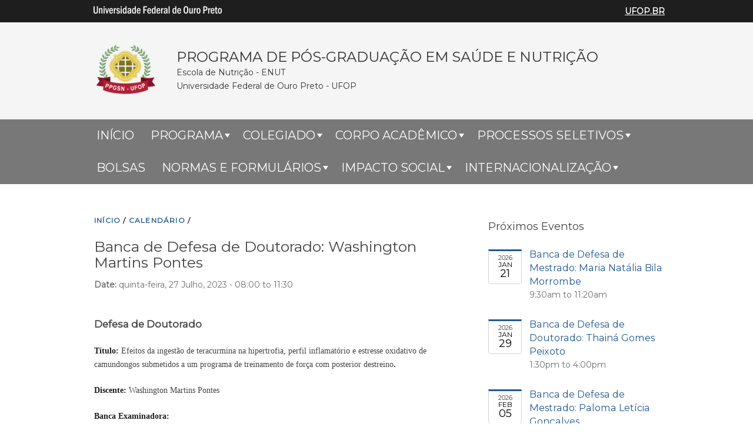

--- FILE ---
content_type: text/html; charset=utf-8
request_url: https://posnutricao.ufop.br/event/banca-de-defesa-de-doutorado-washington-martins-pontes
body_size: 49010
content:
<!DOCTYPE html>
<!--[if IEMobile 7]><html class="iem7"  lang="pt-br" dir="ltr"><![endif]-->
<!--[if lte IE 6]><html class="lt-ie9 lt-ie8 lt-ie7"  lang="pt-br" dir="ltr"><![endif]-->
<!--[if (IE 7)&(!IEMobile)]><html class="lt-ie9 lt-ie8"  lang="pt-br" dir="ltr"><![endif]-->
<!--[if IE 8]><html class="lt-ie9"  lang="pt-br" dir="ltr"><![endif]-->
<!--[if (gte IE 9)|(gt IEMobile 7)]><!--><html  lang="pt-br" dir="ltr"><!--<![endif]-->
<head>
<meta charset="utf-8" />
<link rel="shortcut icon" href="https://posnutricao.ufop.br/profiles/openscholar/themes/hwpi_onepage/favicon.png" type="image/vnd.microsoft.icon" />
<meta name="description" content="   Defesa de Doutorado" />
<meta name="generator" content="OpenScholar for Drupal 7 (http://theopenscholar.org)" />
<link rel="canonical" href="https://posnutricao.ufop.br/event/banca-de-defesa-de-doutorado-washington-martins-pontes" />
<link rel="shortlink" href="https://posnutricao.ufop.br/node/31256" />
<meta property="og:type" content="activity" />
<meta property="og:title" content="Banca de Defesa de Doutorado: Washington Martins Pontes" />
<meta property="og:description" content="   Defesa de Doutorado" />
<meta name="twitter:card" content="summary" />
<meta name="twitter:title" content="Programa de Pós-Graduação em Saúde e Nutrição" />
<meta name="twitter:description" content="Banca de Defesa de Doutorado: Washington Martins Pontes" />
<meta name="twitter:image" content="https://posnutricao.ufop.br/sites/default/files/posnutricao/files/united-kingdom-emoji.png?m=1752926474" />
<title>Banca de Defesa de Doutorado: Washington Martins Pontes | Programa de Pós-Graduação em Saúde e Nutrição</title>

<meta http-equiv="x-ua-compatible" content="IE=edge">
  <meta name="viewport" content="width=device-width, initial-scale=1.0" />
  <style>
@import url("https://posnutricao.ufop.br/modules/system/system.base.css?syttr5");
@import url("https://posnutricao.ufop.br/modules/system/system.menus.css?syttr5");
@import url("https://posnutricao.ufop.br/modules/system/system.messages.css?syttr5");
@import url("https://posnutricao.ufop.br/modules/system/system.theme.css?syttr5");
</style>
<style>
@import url("https://posnutricao.ufop.br/profiles/openscholar/modules/contrib/jquery_update/replace/ui/themes/base/minified/jquery.ui.core.min.css?syttr5");
@import url("https://posnutricao.ufop.br/profiles/openscholar/modules/contrib/jquery_update/replace/ui/themes/base/minified/jquery.ui.theme.min.css?syttr5");
@import url("https://posnutricao.ufop.br/profiles/openscholar/modules/contrib/jquery_update/replace/ui/themes/base/minified/jquery.ui.button.min.css?syttr5");
@import url("https://posnutricao.ufop.br/profiles/openscholar/modules/contrib/jquery_update/replace/ui/themes/base/minified/jquery.ui.resizable.min.css?syttr5");
@import url("https://posnutricao.ufop.br/profiles/openscholar/modules/contrib/jquery_update/replace/ui/themes/base/minified/jquery.ui.dialog.min.css?syttr5");
@import url("https://posnutricao.ufop.br/profiles/openscholar/modules/cp/theme/cp-support.css?syttr5");
</style>
<style>
@import url("https://posnutricao.ufop.br/modules/book/book.css?syttr5");
@import url("https://posnutricao.ufop.br/profiles/openscholar/modules/contrib/calendar/css/calendar_multiday.css?syttr5");
@import url("https://posnutricao.ufop.br/modules/comment/comment.css?syttr5");
@import url("https://posnutricao.ufop.br/profiles/openscholar/modules/contrib/date/date_api/date.css?syttr5");
@import url("https://posnutricao.ufop.br/profiles/openscholar/modules/contrib/date/date_popup/themes/datepicker.1.7.css?syttr5");
@import url("https://posnutricao.ufop.br/profiles/openscholar/modules/contrib/date/date_repeat_field/date_repeat_field.css?syttr5");
@import url("https://posnutricao.ufop.br/modules/field/theme/field.css?syttr5");
@import url("https://posnutricao.ufop.br/modules/node/node.css?syttr5");
@import url("https://posnutricao.ufop.br/profiles/openscholar/modules/os/modules/os_slideshow/os_slideshow.css?syttr5");
@import url("https://posnutricao.ufop.br/modules/search/search.css?syttr5");
@import url("https://posnutricao.ufop.br/modules/user/user.css?syttr5");
@import url("https://posnutricao.ufop.br/profiles/openscholar/modules/contrib/views/css/views.css?syttr5");
</style>
<style>
@import url("https://posnutricao.ufop.br/profiles/openscholar/modules/contrib/colorbox/styles/default/colorbox_style.css?syttr5");
@import url("https://posnutricao.ufop.br/profiles/openscholar/modules/contrib/ctools/css/ctools.css?syttr5");
@import url("https://posnutricao.ufop.br/profiles/openscholar/modules/contrib/views_slideshow/views_slideshow.css?syttr5");
@import url("https://posnutricao.ufop.br/profiles/openscholar/modules/contrib/biblio/biblio.css?syttr5");
@import url("https://posnutricao.ufop.br/profiles/openscholar/modules/contrib/date/date_views/css/date_views.css?syttr5");
@import url("https://posnutricao.ufop.br/profiles/openscholar/themes/hwpi_basetheme/css/responsive.base.css?syttr5");
@import url("https://posnutricao.ufop.br/profiles/openscholar/themes/hwpi_basetheme/css/responsive.layout.css?syttr5");
@import url("https://posnutricao.ufop.br/profiles/openscholar/themes/hwpi_basetheme/css/responsive.nav.css?syttr5");
@import url("https://posnutricao.ufop.br/profiles/openscholar/themes/hwpi_basetheme/css/responsive.slideshow.css?syttr5");
@import url("https://posnutricao.ufop.br/profiles/openscholar/themes/hwpi_basetheme/css/responsive.widgets.css?syttr5");
@import url("https://posnutricao.ufop.br/profiles/openscholar/themes/hwpi_onepage/css/responsive.onepage.css?syttr5");
@import url("https://posnutricao.ufop.br/profiles/openscholar/modules/contrib/nice_menus/css/nice_menus.css?syttr5");
@import url("https://posnutricao.ufop.br/profiles/openscholar/modules/contrib/nice_menus/css/nice_menus_default.css?syttr5");
</style>
<style media="screen">
@import url("https://posnutricao.ufop.br/profiles/openscholar/themes/adaptivetheme/at_core/css/at.layout.css?syttr5");
@import url("https://posnutricao.ufop.br/profiles/openscholar/themes/os_basetheme/css/globals.css?syttr5");
@import url("https://posnutricao.ufop.br/profiles/openscholar/themes/hwpi_basetheme/css/hwpi.globals.css?syttr5");
@import url("https://posnutricao.ufop.br/profiles/openscholar/themes/hwpi_onepage/css/hwpi_onepage.layout.css?syttr5");
@import url("https://posnutricao.ufop.br/profiles/openscholar/themes/hwpi_onepage/css/hwpi_onepage.css?syttr5");
</style>
<style media="print">
@import url("https://posnutricao.ufop.br/profiles/openscholar/themes/os_basetheme/css/print.css?syttr5");
</style>
<style>
@import url("https://posnutricao.ufop.br/profiles/openscholar/modules/os/theme/os_dismiss.css?syttr5");
</style>
  <!--[if lte IE 8]>
<script type="text/javascript">
  var os_c = document.createElement;os_c('header');os_c('nav');os_c('section');os_c('article');os_c('aside');os_c('footer');os_c('hgroup');os_c('figure');
</script>
  <![endif]-->
  
</head>
<body class="html not-front not-logged-in one-sidebar sidebar-second page-node page-node- page-node-31256 node-type-event og-context og-context-node og-context-node-5090 navbar-on">
  <div id="skip-link">
    <a href="#main-content" class="element-invisible element-focusable" tabindex="1">Pular para o conteúdo principal</a>
  </div>

    <div id="page_wrap" class="page_wrap">
<!--REGION TO HOUSE RESPONSIVE MENU. OTHER CONTENT CAN'T BE PLACED HERE-->
<div class="responive-menu-container clearfix">
  <ul class="mobile-buttons num-links-3"><li class="link-count-mobi-main first"><a href="#"  data-target="#block-os-primary-menu"><span aria-hidden="true" class="icon-menu"></span><span class="move">Main Menu</span></a></li><li class="link-count-mobi-util"><a href="#"  data-target="#block-os-quick-links, #block-os-secondary-menu, #header .os-custom-menu"><span aria-hidden="true" class="icon-plus"></span><span class="move">Utility Menu</span></a></li><li class="link-count-mobi-search last"><a href="#"  data-target="#block-os-search-db-site-search, #block-boxes-solr-search-box"><span aria-hidden="true" class="icon-search3"></span><span class="move">Search</span></a></li></ul></div>

<!--FLEXIBLE ADMIN HEADER FOR USE BY SELECT GROUPS USING OS-->
	<div id="branding_header">
		<div  class="branding-container clearfix">
		  <div class="branding-left"><a href="http://www.ufop.br/" ><img src="https://posnutricao.ufop.br/profiles/openscholar/themes/hwpi_basetheme/images/ufop-logo.png" width="236" height="33" alt="University Logo" /></a></div><div class="branding-right"><a href="http://www.ufop.br/" >UFOP.BR</a></div>		</div>
	</div>

<div id="page" class="container page header-main content-none footer-none">
	<div id="page-wrapper">

		
					<!--header regions beg-->
			<header id="header" class="clearfix" role="banner">
			 <div id="header-container">
				 <div id="header-panels" class="at-panel gpanel panel-display three-col clearfix">
					  					  <div class="region region-header-second"><div class="region-inner clearfix"><div id="block-boxes-1758297327" class="block block-boxes block-boxes-os_boxes_html no-title"  module="boxes" delta="1758297327"><div class="block-inner clearfix">  
  
  <div class="block-content content" ng-non-bindable=""><div id='boxes-box-1758297327' class='boxes-box'><div class="boxes-box-content"><table align="left" border="0" cellpadding="1" cellspacing="1"><tbody><tr><td style="text-align: center; vertical-align: middle;">
				<div>
					<a data-url="https://posnutricao.ufop.br/" href="https://posnutricao.ufop.br/" title=""><img height="1024" width="1024" style="width: 110px; height: 110px;" alt="LOGO p" class="media-element file-default file-os-files-xxlarge" src="https://posnutricao.ufop.br/sites/default/files/styles/os_files_xxlarge/public/posnutricao/files/logo_sem_fundo_ppgsn.png?m=1753987080&amp;itok=1C32gvf2" title="" /></a>
				</div>
			</td>
			<td style="text-align: left; vertical-align: middle;">
				<div style="text-align: justify;">
					<span style="font-size:24px;">PROGRAMA DE PÓS-GRADUAÇÃO EM SAÚDE E NUTRIÇÃO</span>
				</div>

				<div style="text-align: justify;">
					<span style="font-size:14px;">Escola de Nutrição - ENUT</span>
				</div>

				<div style="text-align: justify;">
					<span style="font-size:14px;">Universidade Federal de Ouro Preto - UFOP</span>
				</div>
			</td>
		</tr></tbody></table></div></div></div>
  </div></div></div></div>					  					  					  				 </div>
			  </div>
		  </header>
      <!--header regions end-->
		
				  <!--main menu region beg-->
		  <div id="menu-bar" class="nav region-menu-bar clearfix"><nav id="block-os-primary-menu" class="block block-os no-title menu-wrapper menu-bar-wrapper clearfix"  module="os" delta="primary-menu">  
  
  <ul class="nice-menu nice-menu-down nice-menu-primary-menu" id="nice-menu-primary-menu"><li class="menu-27870 menu-path-front  first   odd  "><a href="https://posnutricao.ufop.br/" >Início</a></li><li class="menu-172203 menuparent  menu-path-node-38719   even  "><a href="https://posnutricao.ufop.br/program"  title="">Programa</a><span class="open-submenu"></span><ul><li class="menu-172209 menu-path-node-38720  first   odd  "><a href="https://posnutricao.ufop.br/apresentacao"  title="">Apresentação</a></li><li class="menu-172220 menu-path-node-38721   even  "><a href="https://posnutricao.ufop.br/avalia%C3%A7%C3%A3o-da-capes"  title="">Avaliação da CAPES</a></li><li class="menu-172223 menu-path-node-38722   odd  "><a href="https://posnutricao.ufop.br/autoavalia%C3%A7%C3%A3o"  title="">Autoavaliação</a></li><li class="menu-172242 menu-path-node-38725   even  "><a href="https://posnutricao.ufop.br/bolsas"  title="">Bolsas</a></li><li class="menu-172272 menu-path-node-38726   odd  "><a href="https://posnutricao.ufop.br/disciplinas"  title="">Estrutura Curricular - Disciplinas</a></li><li class="menu-172276 menu-path-node-38727   even  "><a href="https://posnutricao.ufop.br/infraestrutura"  title="">Infraestrutura</a></li><li class="menu-172277 menu-path-node-38728   odd  "><a href="https://posnutricao.ufop.br/produ%C3%A7%C3%B5es-acad%C3%AAmicas-0"  title="">Produções Acadêmicas</a></li><li class="menu-172279 menu-path-node-38729   even  "><a href="https://posnutricao.ufop.br/disserta%C3%A7%C3%B5esteses"  title="">Dissertações/Teses</a></li><li class="menu-174802 menu-path-node-39217   odd   last "><a href="https://posnutricao.ufop.br/vida-em-ouro-preto"  title="">Vida em Ouro Preto</a></li></ul></li><li class="menu-172601 menuparent  menu-path-node-38779   odd  "><a href="https://posnutricao.ufop.br/colegiado"  title="">Colegiado</a><span class="open-submenu"></span><ul><li class="menu-172182 menu-path-node-38710  first   odd  "><a href="https://posnutricao.ufop.br/atas-das-reuni%C3%B5es"  title="">Atas das Reuniões</a></li><li class="menu-172184 menu-path-node-38711   even  "><a href="https://posnutricao.ufop.br/comiss%C3%B5es"  title="">Comissões</a></li><li class="menu-172594 menu-path-node-38778   odd  "><a href="https://posnutricao.ufop.br/membros"  title="">Membros</a></li><li class="menu-172187 menu-path-node-38713   even   last "><a href="https://posnutricao.ufop.br/proap-recursos-financeiros"  title="">Proap: Recursos Financeiros</a></li></ul></li><li class="menu-172171 menuparent  menu-path-node-38705   even  "><a href="https://posnutricao.ufop.br/corpoacademico"  title="">Corpo Acadêmico</a><span class="open-submenu"></span><ul><li class="menu-172173 menu-path-node-38706  first   odd  "><a href="https://posnutricao.ufop.br/corpo-discente"  title="">Corpo Discente</a></li><li class="menu-172175 menu-path-node-38707   even  "><a href="https://posnutricao.ufop.br/corpo-docente"  title="">Corpo Docente PPGSN</a></li><li class="menu-175041 menu-path-node-38866   odd  "><a href="https://posnutricao.ufop.br/nossos-egressos" >Nossos Egressos</a></li><li class="menu-172177 menu-path-node-38708   even   last "><a href="https://posnutricao.ufop.br/p%C3%B3s-docpesquisador-visitante"  title="">Pós-Doc/Pesquisador Visitante</a></li></ul></li><li class="menu-172145 menuparent  menu-path-node-38696   odd  "><a href="https://posnutricao.ufop.br/sele%C3%A7%C3%A3o"  title="">Processos Seletivos</a><span class="open-submenu"></span><ul><li class="menu-172147 menu-path-node-38697  first   odd  "><a href="https://posnutricao.ufop.br/aluno-regular"  title="">Aluno Regular</a></li><li class="menu-172200 menu-path-node-38718   even  "><a href="https://posnutricao.ufop.br/exame-de-profici%C3%AAncia"  title="">Exame de Proficiência</a></li><li class="menu-172149 menu-path-node-38698   odd  "><a href="https://posnutricao.ufop.br/aluno-especial"  title="">Aluno Especial</a></li><li class="menu-172150 menu-path-node-38699   even  "><a href="https://posnutricao.ufop.br/bdi"  title="">BDI</a></li><li class="menu-172154 menu-path-node-38700   odd  "><a href="https://posnutricao.ufop.br/credenciamento-docente"  title="">Credenciamento Docente</a></li><li class="menu-172156 menu-path-node-38701   even  "><a href="https://posnutricao.ufop.br/doutorado-sanduiche"  title="">Doutorado Sanduíche</a></li><li class="menu-172161 menu-path-node-38702   odd  "><a href="https://posnutricao.ufop.br/p%C3%B3s-doutorado"  title="">Pós-Doutorado</a></li><li class="menu-172163 menu-path-node-38703   even  "><a href="https://posnutricao.ufop.br/pr%C3%AAmio-de-capes-de-tese"  title="">Prêmio de Capes de Tese</a></li><li class="menu-175912 menu-path-node-14971   odd   last "><a href="https://posnutricao.ufop.br/professor-visitante"  title="">Professor Visitante</a></li></ul></li><li class="menu-174991 menu-path-node-38725   even  "><a href="https://posnutricao.ufop.br/bolsas" >Bolsas</a></li><li class="menu-172027 menuparent  menu-path-node-38680   odd  "><a href="https://posnutricao.ufop.br/normaseformul%C3%A1rios"  title="">Normas e Formulários</a><span class="open-submenu"></span><ul><li class="menu-172227 menu-path-node-38681  first   odd  "><a href="https://posnutricao.ufop.br/normas"  title="">Normas</a></li><li class="menu-172033 menu-path-node-38682   even   last "><a href="https://posnutricao.ufop.br/formul%C3%A1rios"  title="">Formulários</a></li></ul></li><li class="menu-172081 menuparent  menu-path-node-38689   even  "><a href="https://posnutricao.ufop.br/impact"  title="">Impacto Social</a><span class="open-submenu"></span><ul><li class="menu-172106 menu-path-node-38690  first   odd  "><a href="https://posnutricao.ufop.br/impacto-na-sociedade"  title="">Impacto na sociedade</a></li><li class="menu-172108 menu-path-node-38691   even  "><a href="https://posnutricao.ufop.br/a%C3%A7%C3%B5es-sociais"  title="">Ações sociais</a></li><li class="menu-172110 menu-path-node-38692   odd  "><a href="https://posnutricao.ufop.br/egressos-de-destaque"  title="">Egressos de Destaque</a></li><li class="menu-172112 menu-path-node-38693   even  "><a href="https://posnutricao.ufop.br/coopera%C3%A7%C3%B5es-institucionais"  title="">Cooperações institucionais</a></li><li class="menu-172122 menu-path-node-38694   odd   last "><a href="https://posnutricao.ufop.br/visibilidade-e-premia%C3%A7%C3%B5es"  title="">Visibilidade e Premiações</a></li></ul></li><li class="menu-134163 menuparent  menu-path-node-31077   odd   last "><a href="https://posnutricao.ufop.br/internacionaliza%C3%A7%C3%A3o"  title="">Internacionalização</a><span class="open-submenu"></span><ul><li class="menu-170675 menu-path-node-38509  first   odd  "><a href="https://posnutricao.ufop.br/a%C3%A7%C3%B5es-de-internacionaliza%C3%A7%C3%A3o"  title="">Ações de Internacionalização</a></li><li class="menu-170682 menu-path-node-38510   even  "><a href="https://posnutricao.ufop.br/acordos-e-parcerias"  title="">Acordos e parcerias</a></li><li class="menu-170685 menu-path-node-38511   odd   last "><a href="https://posnutricao.ufop.br/interc%C3%A2mbio-de-discentes"  title="">Intercâmbio de discentes</a></li></ul></li></ul>

  </nav></div>		  <!--main menu region end-->
		
    
		<div id="columns" class="clearfix">
			<div class="hg-container">
				<div id="content-column" role="main">
					<div class="content-inner">
					  <div class="breadcrumb"><a href="https://posnutricao.ufop.br/" >INíCIO</a> <span>&#47;</span> <a href="https://posnutricao.ufop.br/calendar" >CALENDáRIO</a> <span>&#47;</span> </div>
						
													<section id="main-content">
								<a name="main-content"></a>
																									<header id="main-content-header">
																					<h1 id="page-title" ng-non-bindable="">
												Banca de Defesa de Doutorado: Washington Martins Pontes											</h1>
																													</header>
																
																	<div id="content">
										<div id="block-system-main" class="block block-system no-title"  module="system" delta="main">  
  
  <article id="node-31256" class="node node-event article clearfix" role="article">
  
  
  <div class="event-content">
      
      
    <div class="node-content" ng-non-bindable="">
      <section class="field field-name-field-date field-type-datetime field-label-inline clearfix view-mode-full"><h2 class="field-label">Date:&nbsp;</h2><div class="field-items"><div class="field-item even"><span class="date-display-single">quinta-feira, 27 Julho, 2023 -  <span class="date-display-start">08:00</span> to <span class="date-display-end">11:30</span> </span><p></p></div></div></section><div id="export-to-google-calendar-dialog-confirm"></div><div class="field field-name-body field-type-text-with-summary field-label-hidden view-mode-full"><div class="field-items"><div class="field-item even"><p style="margin:0px0px1.5em;padding:0px;text-align:start;-webkit-text-stroke-width:0px">
	 
</p>

<p style="margin:0px0px1.5em;padding:0px;text-align:start;-webkit-text-stroke-width:0px">
	<strong><big>Defesa de Doutorado</big></strong>
</p>

<p style="margin:0px0px1.5em;padding:0px;text-align:start;-webkit-text-stroke-width:0px">
	<span style="font-size:14px;"><span style="font-family:Times New Roman,Times,serif;"><span style="color:#1e1e1e"><span style="font-style:normal"><span style="font-variant-ligatures:normal"><span style="font-variant-caps:normal"><span style="font-weight:400"><span style="letter-spacing:normal"><span style="orphans:2"><span style="text-transform:none"><span style="widows:2"><span style="word-spacing:0px"><span style="white-space:normal"><span style="text-decoration-thickness:initial"><span style="text-decoration-style:initial"><span style="text-decoration-color:initial"><strong style="font-weight:bold">Título:</strong> </span></span></span></span></span></span></span></span></span></span></span></span></span></span><font style="24pt"><span style="font-weight:normal">Efeitos da ingestão de teracurmina na hipertrofia, perfil inflamatório e estresse oxidativo de camundongos submetidos a um programa de treinamento de força com posterior destreino</span></font><span style="color:#1e1e1e"><span style="font-style:normal"><span style="font-variant-ligatures:normal"><span style="font-variant-caps:normal"><span style="font-weight:400"><span style="letter-spacing:normal"><span style="orphans:2"><span style="text-transform:none"><span style="widows:2"><span style="word-spacing:0px"><span style="white-space:normal"><span style="text-decoration-thickness:initial"><span style="text-decoration-style:initial"><span style="text-decoration-color:initial"><strong style="font-weight:bold">.</strong></span></span></span></span></span></span></span></span></span></span></span></span></span></span></span></span>
</p>

<p style="margin:0px0px1.5em;padding:0px;text-align:start;-webkit-text-stroke-width:0px">
	<span style="font-size:14px;"><span style="font-family:Times New Roman,Times,serif;"><span style="color:#1e1e1e"><span style="font-style:normal"><span style="font-variant-ligatures:normal"><span style="font-variant-caps:normal"><span style="font-weight:400"><span style="letter-spacing:normal"><span style="orphans:2"><span style="text-transform:none"><span style="widows:2"><span style="word-spacing:0px"><span style="white-space:normal"><span style="text-decoration-thickness:initial"><span style="text-decoration-style:initial"><span style="text-decoration-color:initial"><strong style="font-weight:bold">Discente:</strong> </span></span></span></span></span></span></span></span></span></span></span></span></span></span><span style="line-height:100%"><font style="19pt">Washington Martins Pontes</font></span></span></span>
</p>

<p style="margin:0px0px1.5em;padding:0px;text-align:start;-webkit-text-stroke-width:0px">
	<span style="font-size:14px;"><span style="font-family:Times New Roman,Times,serif;"><span style="color:#1e1e1e"><span style="font-style:normal"><span style="font-variant-ligatures:normal"><span style="font-variant-caps:normal"><span style="font-weight:400"><span style="letter-spacing:normal"><span style="orphans:2"><span style="text-transform:none"><span style="widows:2"><span style="word-spacing:0px"><span style="white-space:normal"><span style="text-decoration-thickness:initial"><span style="text-decoration-style:initial"><span style="text-decoration-color:initial"><strong style="font-weight:bold">Banca Examinadora:</strong></span></span></span></span></span></span></span></span></span></span></span></span></span></span></span></span>
</p>

<p class="western" style="margin-bottom:0.21cm">
	<span style="font-size:14px;"><span style="font-family:Times New Roman,Times,serif;"><span style="line-height:100%"><font style="19pt">Prof. Sandro Fernandes da Silva (UFLA)</font></span></span></span>
</p>

<p class="western" style="margin-bottom:0.21cm">
	<span style="font-size:14px;"><span style="font-family:Times New Roman,Times,serif;"><span style="line-height:100%"><font style="19pt">Prof. Fernando Joaquim Gripp Lopes (UFVJM)</font></span></span></span>
</p>

<p class="western" style="margin-bottom:0.21cm">
	<span style="font-size:14px;"><span style="font-family:Times New Roman,Times,serif;"><span style="line-height:100%"><font style="19pt">Prof. Emerson Cruz de Oliveira (UFOP)</font></span></span></span>
</p>

<p class="western" style="margin-bottom:0.21cm">
	<span style="font-size:14px;"><span style="font-family:Times New Roman,Times,serif;"><span style="line-height:100%"><font style="19pt">Profa. Melina Oliveira de Souza (UFOP)</font></span></span></span>
</p>

<p class="western" style="margin-bottom:0.21cm">
	<span style="font-size:14px;"><span style="font-family:Times New Roman,Times,serif;"><span style="line-height:100%"><font style="19pt">Prof. Kelerson Mauro de Castro Pinto (UFOP) - Coorientador</font></span></span></span>
</p>

<p class="western" style="margin-bottom:0.21cm">
	<span style="font-size:14px;"><span style="font-family:Times New Roman,Times,serif;"><span style="line-height:100%"><font style="19pt">Prof. André Talvani (UFOP) - Orientador</font></span></span></span>
</p>

<p style="margin:0px0px0.4em;padding:0px;text-align:start;-webkit-text-stroke-width:0px">
	<span style="font-size:14px;"><span style="font-family:Times New Roman,Times,serif;"><span style="color:#1e1e1e"><span style="font-style:normal"><span style="font-variant-ligatures:normal"><span style="font-variant-caps:normal"><span style="font-weight:400"><span style="letter-spacing:normal"><span style="orphans:2"><span style="text-transform:none"><span style="widows:2"><span style="word-spacing:0px"><span style="white-space:normal"><span style="text-decoration-thickness:initial"><span style="text-decoration-style:initial"><span style="text-decoration-color:initial"><strong style="font-weight:bold">Link:</strong> </span></span></span></span></span></span></span></span></span></span></span></span></span></span></span></span>
</p>
</div></div></div><div class="os_events_export_links">
  <a class="cal-export">Exportar</a>
  <div class="last"><a href="https://posnutricao.ufop.br/calendar/single/31256/export.ics"  class="subscribe">subscribe</a> <a href="https://posnutricao.ufop.br/calendar/single/31256/export.ics"  class="ical">iCal</a></div>
</div>
    </div>
  
      
      </div>
  
  </article>
<div id="export-to-google-calendar-dialog-confirm"></div>
  </div>									</div>
								
							</section><!--main content ends-->
											</div>
				</div>

				
								  <!--sidebar second region beg-->
				  <div class="region region-sidebar-second sidebar"><div class="region-inner clearfix"><section id="block-boxes-os-events-upcoming" class="block block-boxes block-boxes-os_sv_list_box"  module="boxes" delta="os_events_upcoming"><div class="block-inner clearfix">  
      <h2 class="block-title" ng-non-bindable="">Próximos Eventos</h2>
  
  <div class="block-content content" ng-non-bindable=""><div id='boxes-box-os_events_upcoming' class='boxes-box'><div class="boxes-box-content"><div id='box-os_events_upcoming-page' data-page='0' data-delta='os_events_upcoming' class='os-sv-list os_sv_list_box sv-list-event sv-list-view-sidebar_teaser sv-list-layout-list sv-grid-3'><article id="node-40042" class="node node-event article event-start clearfix" role="article" target="_top">
  
      <div class="event-start">
      <span class="event-year">2026</span>
      <span class="event-start-month">Jan</span>
      <span class="event-start-day">21</span>
    </div>
  
  <div class="event-content">
          <header class="node-header">
                  <h1 class="node-title" rel="nofollow" ng-non-bindable="">
            <a href="https://posnutricao.ufop.br/event/banca-de-defesa-de-mestrado-maria-nat%C3%A1lia-bila-morrombe" rel="bookmark" title="On Wed Jan 21" target="_top">Banca de Defesa de Mestrado: Maria Natália Bila Morrombe</a>
          </h1>
              </header>
      
      
    <div class="node-content" ng-non-bindable="">
      <div id="export-to-google-calendar-dialog-confirm"></div><div class="field field-name-field-date field-type-datetime field-label-hidden view-mode-sidebar_teaser"><div class="field-items"><div class="field-item even"><span class="date-display-single"> <span class="date-display-start">9:30am</span> to <span class="date-display-end">11:20am</span> </span><p></p></div></div></div>    </div>
  
      
      </div>
  
  </article>
<article id="node-39918" class="node node-event article event-start clearfix" role="article" target="_top">
  
      <div class="event-start">
      <span class="event-year">2026</span>
      <span class="event-start-month">Jan</span>
      <span class="event-start-day">29</span>
    </div>
  
  <div class="event-content">
          <header class="node-header">
                  <h1 class="node-title" rel="nofollow" ng-non-bindable="">
            <a href="https://posnutricao.ufop.br/event/banca-de-defesa-de-doutorado-thain%C3%A1-gomes-peixoto" rel="bookmark" title="On Thu Jan 29" target="_top">Banca de Defesa de Doutorado: Thainá Gomes Peixoto</a>
          </h1>
              </header>
      
      
    <div class="node-content" ng-non-bindable="">
      <div id="export-to-google-calendar-dialog-confirm"></div><div class="field field-name-field-date field-type-datetime field-label-hidden view-mode-sidebar_teaser"><div class="field-items"><div class="field-item even"><span class="date-display-single"> <span class="date-display-start">1:30pm</span> to <span class="date-display-end">4:00pm</span> </span><p></p></div></div></div>    </div>
  
      
      </div>
  
  </article>
<article id="node-39919" class="node node-event article event-start clearfix" role="article" target="_top">
  
      <div class="event-start">
      <span class="event-year">2026</span>
      <span class="event-start-month">Feb</span>
      <span class="event-start-day">05</span>
    </div>
  
  <div class="event-content">
          <header class="node-header">
                  <h1 class="node-title" rel="nofollow" ng-non-bindable="">
            <a href="https://posnutricao.ufop.br/event/defesa-de-mestrado-paloma-let%C3%ADcia-gon%C3%A7alves" rel="bookmark" title="On Thu Feb 5" target="_top">Banca de Defesa de Mestrado: Paloma Letícia Gonçalves</a>
          </h1>
              </header>
      
      
    <div class="node-content" ng-non-bindable="">
      <div id="export-to-google-calendar-dialog-confirm"></div><div class="field field-name-field-date field-type-datetime field-label-hidden view-mode-sidebar_teaser"><div class="field-items"><div class="field-item even"><span class="date-display-single"> <span class="date-display-start">9:00am</span> to <span class="date-display-end">11:30am</span> </span><p></p></div></div></div>    </div>
  
      
      </div>
  
  </article>
<article id="node-39991" class="node node-event article event-start clearfix" role="article" target="_top">
  
      <div class="event-start">
      <span class="event-year">2026</span>
      <span class="event-start-month">Feb</span>
      <span class="event-start-day">05</span>
    </div>
  
  <div class="event-content">
          <header class="node-header">
                  <h1 class="node-title" rel="nofollow" ng-non-bindable="">
            <a href="https://posnutricao.ufop.br/event/banca-de-defesa-de-mestrado-gabriela-da-silva-machado" rel="bookmark" title="On Thu Feb 5" target="_top">Banca de Defesa de Mestrado: Gabriela da Silva Machado</a>
          </h1>
              </header>
      
      
    <div class="node-content" ng-non-bindable="">
      <div id="export-to-google-calendar-dialog-confirm"></div><div class="field field-name-field-date field-type-datetime field-label-hidden view-mode-sidebar_teaser"><div class="field-items"><div class="field-item even"><span class="date-display-single"> <span class="date-display-start">2:00pm</span> to <span class="date-display-end">4:00pm</span> </span><p></p></div></div></div>    </div>
  
      
      </div>
  
  </article>
<article id="node-40044" class="node node-event article event-start clearfix" role="article" target="_top">
  
      <div class="event-start">
      <span class="event-year">2026</span>
      <span class="event-start-month">Feb</span>
      <span class="event-start-day">06</span>
    </div>
  
  <div class="event-content">
          <header class="node-header">
                  <h1 class="node-title" rel="nofollow" ng-non-bindable="">
            <a href="https://posnutricao.ufop.br/event/banca-de-defesa-de-mestrado-maria-luiza-das-dores-rocha" rel="bookmark" title="On Fri Feb 6" target="_top">Banca de Defesa de Mestrado: Maria Luiza das Dores Rocha</a>
          </h1>
              </header>
      
      
    <div class="node-content" ng-non-bindable="">
      <div id="export-to-google-calendar-dialog-confirm"></div><div class="field field-name-field-date field-type-datetime field-label-hidden view-mode-sidebar_teaser"><div class="field-items"><div class="field-item even"><span class="date-display-single"> <span class="date-display-start">2:00pm</span> to <span class="date-display-end">4:25pm</span> </span><p></p></div></div></div>    </div>
  
      
      </div>
  
  </article>
</div><a href="https://posnutricao.ufop.br/calendar"  class="more-link">More</a></div></div></div>
  </div></section><div id="block-views-os-events-block-1" class="block block-views no-title"  module="views" delta="os_events-block_1"><div class="block-inner clearfix">  
  
  <div class="block-content content" ng-non-bindable=""><div class="view view-os-events view-id-os_events view-display-id-block_1 view-dom-id-620dea583ab6d5bbda67222034eb510c">
            <div class="view-header">
      <div class="date-nav-wrapper clearfix">
  <div class="date-nav item-list">
    <div class="date-heading">
      <h3><a href="https://posnutricao.ufop.br/calendar?type=month&amp;month=2026-01"  title="View full page month">Janeiro 2026</a></h3>
    </div>
    <ul class="pager">
          <li class="date-prev">
        <a href="https://posnutricao.ufop.br/event/banca-de-defesa-de-doutorado-washington-martins-pontes?type=month&amp;month=2026-01&amp;mini=2025-12"  title="Navigate to previous month" rel="nofollow">&laquo;</a>      </li>
              <li class="date-next">
        <a href="https://posnutricao.ufop.br/event/banca-de-defesa-de-doutorado-washington-martins-pontes?type=month&amp;month=2026-01&amp;mini=2026-02"  title="Navigate to next month" rel="nofollow">&raquo;</a>      </li>
        </ul>
  </div>
</div>    </div>
  
  
  
      <div class="view-content">
      <div class="calendar-calendar"><div class="month-view">
 
<table class="mini">
  <thead>
    <tr>
              <th class="days sun">
          d        </th>
              <th class="days mon">
          s        </th>
              <th class="days tue">
          t        </th>
              <th class="days wed">
          q        </th>
              <th class="days thu">
          q        </th>
              <th class="days fri">
          s        </th>
              <th class="days sat">
          s        </th>
          </tr>
  </thead>
  <tbody>
          <tr>
                  <td id="os_events-2025-12-28" class="sun mini empty">
            <div class="calendar-empty">&nbsp;</div>
          </td>
                  <td id="os_events-2025-12-29" class="mon mini empty">
            <div class="calendar-empty">&nbsp;</div>
          </td>
                  <td id="os_events-2025-12-30" class="tue mini empty">
            <div class="calendar-empty">&nbsp;</div>
          </td>
                  <td id="os_events-2025-12-31" class="wed mini empty">
            <div class="calendar-empty">&nbsp;</div>
          </td>
                  <td id="os_events-2026-01-01" class="thu mini past has-no-events">
            <div class="month mini-day-off"> 1 </div><div class="calendar-empty">&nbsp;</div>
          </td>
                  <td id="os_events-2026-01-02" class="fri mini past has-no-events">
            <div class="month mini-day-off"> 2 </div><div class="calendar-empty">&nbsp;</div>
          </td>
                  <td id="os_events-2026-01-03" class="sat mini past has-no-events">
            <div class="month mini-day-off"> 3 </div><div class="calendar-empty">&nbsp;</div>
          </td>
              </tr>
          <tr>
                  <td id="os_events-2026-01-04" class="sun mini past has-no-events">
            <div class="month mini-day-off"> 4 </div><div class="calendar-empty">&nbsp;</div>
          </td>
                  <td id="os_events-2026-01-05" class="mon mini past has-no-events">
            <div class="month mini-day-off"> 5 </div><div class="calendar-empty">&nbsp;</div>
          </td>
                  <td id="os_events-2026-01-06" class="tue mini past has-no-events">
            <div class="month mini-day-off"> 6 </div><div class="calendar-empty">&nbsp;</div>
          </td>
                  <td id="os_events-2026-01-07" class="wed mini past has-no-events">
            <div class="month mini-day-off"> 7 </div><div class="calendar-empty">&nbsp;</div>
          </td>
                  <td id="os_events-2026-01-08" class="thu mini past has-no-events">
            <div class="month mini-day-off"> 8 </div><div class="calendar-empty">&nbsp;</div>
          </td>
                  <td id="os_events-2026-01-09" class="fri mini past has-no-events">
            <div class="month mini-day-off"> 9 </div><div class="calendar-empty">&nbsp;</div>
          </td>
                  <td id="os_events-2026-01-10" class="sat mini past has-no-events">
            <div class="month mini-day-off"> 10 </div><div class="calendar-empty">&nbsp;</div>
          </td>
              </tr>
          <tr>
                  <td id="os_events-2026-01-11" class="sun mini past has-no-events">
            <div class="month mini-day-off"> 11 </div><div class="calendar-empty">&nbsp;</div>
          </td>
                  <td id="os_events-2026-01-12" class="mon mini past has-no-events">
            <div class="month mini-day-off"> 12 </div><div class="calendar-empty">&nbsp;</div>
          </td>
                  <td id="os_events-2026-01-13" class="tue mini past has-no-events">
            <div class="month mini-day-off"> 13 </div><div class="calendar-empty">&nbsp;</div>
          </td>
                  <td id="os_events-2026-01-14" class="wed mini past has-no-events">
            <div class="month mini-day-off"> 14 </div><div class="calendar-empty">&nbsp;</div>
          </td>
                  <td id="os_events-2026-01-15" class="thu mini past has-no-events">
            <div class="month mini-day-off"> 15 </div><div class="calendar-empty">&nbsp;</div>
          </td>
                  <td id="os_events-2026-01-16" class="fri mini past has-no-events">
            <div class="month mini-day-off"> 16 </div><div class="calendar-empty">&nbsp;</div>
          </td>
                  <td id="os_events-2026-01-17" class="sat mini past has-no-events">
            <div class="month mini-day-off"> 17 </div><div class="calendar-empty">&nbsp;</div>
          </td>
              </tr>
          <tr>
                  <td id="os_events-2026-01-18" class="sun mini past has-no-events">
            <div class="month mini-day-off"> 18 </div><div class="calendar-empty">&nbsp;</div>
          </td>
                  <td id="os_events-2026-01-19" class="mon mini today has-no-events">
            <div class="month mini-day-off"> 19 </div><div class="calendar-empty">&nbsp;</div>
          </td>
                  <td id="os_events-2026-01-20" class="tue mini future has-no-events">
            <div class="month mini-day-off"> 20 </div><div class="calendar-empty">&nbsp;</div>
          </td>
                  <td id="os_events-2026-01-21" class="wed mini future has-events">
            <div class="month mini-day-on"> <a href="https://posnutricao.ufop.br/calendar?type=day&amp;day=2026-01-21" >21</a> </div><div class="calendar-empty">&nbsp;</div>
          </td>
                  <td id="os_events-2026-01-22" class="thu mini future has-no-events">
            <div class="month mini-day-off"> 22 </div><div class="calendar-empty">&nbsp;</div>
          </td>
                  <td id="os_events-2026-01-23" class="fri mini future has-no-events">
            <div class="month mini-day-off"> 23 </div><div class="calendar-empty">&nbsp;</div>
          </td>
                  <td id="os_events-2026-01-24" class="sat mini future has-no-events">
            <div class="month mini-day-off"> 24 </div><div class="calendar-empty">&nbsp;</div>
          </td>
              </tr>
          <tr>
                  <td id="os_events-2026-01-25" class="sun mini future has-no-events">
            <div class="month mini-day-off"> 25 </div><div class="calendar-empty">&nbsp;</div>
          </td>
                  <td id="os_events-2026-01-26" class="mon mini future has-no-events">
            <div class="month mini-day-off"> 26 </div><div class="calendar-empty">&nbsp;</div>
          </td>
                  <td id="os_events-2026-01-27" class="tue mini future has-no-events">
            <div class="month mini-day-off"> 27 </div><div class="calendar-empty">&nbsp;</div>
          </td>
                  <td id="os_events-2026-01-28" class="wed mini future has-no-events">
            <div class="month mini-day-off"> 28 </div><div class="calendar-empty">&nbsp;</div>
          </td>
                  <td id="os_events-2026-01-29" class="thu mini future has-events">
            <div class="month mini-day-on"> <a href="https://posnutricao.ufop.br/calendar?type=day&amp;day=2026-01-29" >29</a> </div><div class="calendar-empty">&nbsp;</div>
          </td>
                  <td id="os_events-2026-01-30" class="fri mini future has-no-events">
            <div class="month mini-day-off"> 30 </div><div class="calendar-empty">&nbsp;</div>
          </td>
                  <td id="os_events-2026-01-31" class="sat mini future has-no-events">
            <div class="month mini-day-off"> 31 </div><div class="calendar-empty">&nbsp;</div>
          </td>
              </tr>
      </tbody>
</table>
</div></div>    </div>
  
  
  
  
  
  
</div></div>
  </div></div></div></div>				  <!--sidebar second region end-->
        
			</div>
		</div>
		<!--footer region beg-->
		<footer id="footer" class="clearfix" role="contentinfo">
		<!-- Three column 3x33 Gpanel -->
		  <div id="powerby-login">
  	<a href="/user?destination=event/banca-de-defesa-de-doutorado-washington-martins-pontes%3Ftype%3Dmonth%26month%3D2026-01"  class="footer-login">Admin Login</a>  	<div id="powered-by"><a href="https://theopenscholar.com">OpenScholar</a></div>
    </div>
  </footer>
  </div>
</div><!--page area ends-->

<div id="extradiv"></div>

  <!--FLEXIBLE ADMIN FOOTER FOR USE BY SELECT GROUPS USING OS-->
  <div id="branding_footer">
		<div class="branding-container">
	    <div class="copyright"><span class="harvard-copyright">Copyright &copy; 2026 Universidade Federal de Ouro Preto</span></div>		</div>
  </div>

</div><!-- /page_wrap -->

  <script src="https://posnutricao.ufop.br/profiles/openscholar/libraries/respondjs/respond.min.js?syttr5"></script>
<script src="//ajax.googleapis.com/ajax/libs/jquery/1.8.3/jquery.min.js"></script>
<script>window.jQuery || document.write("<script src='/profiles/openscholar/modules/contrib/jquery_update/replace/jquery/1.8/jquery.min.js'>\x3C/script>")</script>
<script src="https://posnutricao.ufop.br/misc/jquery.once.js?v=1.2"></script>
<script src="https://posnutricao.ufop.br/misc/drupal.js?syttr5"></script>
<script>jQuery.extend(Drupal.settings, {"basePath":"\/","pathPrefix":"","ajaxPageState":{"theme":"hwpi_onepage","theme_token":"q43JCpqBwdiFuVMH7QJpej_zK_fZn0cEeqijBN4RKIo","jquery_version":"1.8"},"colorbox":{"opacity":"0.85","current":"{current} do {total}","previous":"\u00ab Anterior","next":"Next \u00bb","close":"Close","maxWidth":"98%","maxHeight":"98%","fixed":true,"mobiledetect":true,"mobiledevicewidth":"480px"},"jcarousel":{"ajaxPath":"https:\/\/posnutricao.ufop.br\/jcarousel\/ajax\/views"},"views":{"ajax_path":"https:\/\/posnutricao.ufop.br\/views\/ajax","ajaxViews":{"views_dom_id:620dea583ab6d5bbda67222034eb510c":{"view_name":"os_events","view_display_id":"block_1","view_args":"2026-01","view_path":"node\/31256","view_base_path":"calendar\/month","view_dom_id":"620dea583ab6d5bbda67222034eb510c","pager_element":0}}},"urlIsAjaxTrusted":{"https:\/\/posnutricao.ufop.br\/views\/ajax":true,"https:\/\/posnutricao.ufop.br\/search\/node":true},"spaces":{"id":"5090","path":"Programa de P\u00f3s-Gradua\u00e7\u00e3o em Sa\u00fade e Nutri\u00e7\u00e3o"},"nice_menus_options":{"delay":"800","speed":"slow"},"ogContext":{"groupType":"node","gid":"5090"},"password":{"strengthTitle":"Password compliance:"},"type":"setting"});</script>
<script src="//ajax.googleapis.com/ajax/libs/jqueryui/1.10.2/jquery-ui.min.js"></script>
<script>window.jQuery.ui || document.write("<script src='/profiles/openscholar/modules/contrib/jquery_update/replace/ui/ui/minified/jquery-ui.min.js'>\x3C/script>")</script>
<script src="https://loader.engage.gsfn.us/loader.js?v=1.0"></script>
<script src="https://posnutricao.ufop.br/profiles/openscholar/modules/os/theme/os_ajaxterminate.js?v=1.0"></script>
<script src="https://posnutricao.ufop.br/profiles/openscholar/modules/contrib/jquery_update/replace/ui/external/jquery.cookie.js?v=67fb34f6a866c40d0570"></script>
<script src="https://posnutricao.ufop.br/profiles/openscholar/modules/contrib/jquery_update/replace/misc/jquery.form.min.js?v=2.69"></script>
<script src="https://posnutricao.ufop.br/profiles/openscholar/libraries/jquery.bgiframe/jquery.bgiframe.js?v=3.0.1"></script>
<script src="https://posnutricao.ufop.br/profiles/openscholar/modules/contrib/nice_menus/js/jquery.hoverIntent.js?v=0.5"></script>
<script src="https://posnutricao.ufop.br/profiles/openscholar/modules/contrib/nice_menus/js/superfish.js?v=1.4.8"></script>
<script src="https://posnutricao.ufop.br/profiles/openscholar/modules/contrib/nice_menus/js/nice_menus.js?v=1.0"></script>
<script src="https://posnutricao.ufop.br/misc/ajax.js?v=7.59"></script>
<script src="https://posnutricao.ufop.br/profiles/openscholar/modules/contrib/jquery_update/js/jquery_update.js?v=0.0.1"></script>
<script src="https://posnutricao.ufop.br/sites/default/files/languages/pt-br_XzArwYP0lSKlV6mboOwps-vN_MKfvsBGOaRC1pKsKwU.js?m=1525724463?syttr5"></script>
<script src="https://posnutricao.ufop.br/profiles/openscholar/modules/os/theme/os_colorbox.js?syttr5"></script>
<script src="https://posnutricao.ufop.br/profiles/openscholar/modules/os/modules/os_sv_list/os_sv_list_display.js?syttr5"></script>
<script src="https://posnutricao.ufop.br/profiles/openscholar/libraries/colorbox/jquery.colorbox-min.js?syttr5"></script>
<script src="https://posnutricao.ufop.br/profiles/openscholar/modules/contrib/colorbox/js/colorbox.js?syttr5"></script>
<script src="https://posnutricao.ufop.br/profiles/openscholar/modules/contrib/colorbox/styles/default/colorbox_style.js?syttr5"></script>
<script src="https://posnutricao.ufop.br/profiles/openscholar/modules/contrib/colorbox/js/colorbox_inline.js?syttr5"></script>
<script src="https://posnutricao.ufop.br/profiles/openscholar/modules/contrib/views_slideshow/js/views_slideshow.js?syttr5"></script>
<script src="https://posnutricao.ufop.br/profiles/openscholar/modules/os_features/os_events/js/os_events_popup.js?syttr5"></script>
<script src="https://posnutricao.ufop.br/profiles/openscholar/modules/contrib/views/js/base.js?syttr5"></script>
<script src="https://posnutricao.ufop.br/misc/progress.js?v=7.59"></script>
<script src="https://posnutricao.ufop.br/profiles/openscholar/modules/contrib/views/js/ajax_view.js?syttr5"></script>
<script>window.CKEDITOR_BASEPATH = '/profiles/openscholar/libraries/ckeditor/'</script>
<script src="https://posnutricao.ufop.br/profiles/openscholar/modules/os/js/responsive_menu.js?syttr5"></script>
<script src="https://posnutricao.ufop.br/profiles/openscholar/modules/os/theme/os_dismiss.js?syttr5"></script>
<script src="https://posnutricao.ufop.br/profiles/openscholar/modules/os/js/os_tinymce_init.js?syttr5"></script>
<script src="//cdnjs.cloudflare.com/ajax/libs/mathjax/2.7.1/MathJax.js?config=TeX-MML-AM_CHTML"></script>
<script src="https://posnutricao.ufop.br/profiles/openscholar/themes/os_basetheme/js/os_base.js?syttr5"></script>
<script src="https://posnutricao.ufop.br/profiles/openscholar/themes/hwpi_basetheme/js/css_browser_selector.js?syttr5"></script>
<script src="https://posnutricao.ufop.br/profiles/openscholar/themes/hwpi_onepage/hwpi_onepage.js?syttr5"></script>
<script src="https://posnutricao.ufop.br/profiles/openscholar/themes/hwpi_basetheme/js/matchMedia.js?syttr5"></script>
<script src="https://posnutricao.ufop.br/profiles/openscholar/themes/hwpi_basetheme/js/stacktable.js?syttr5"></script>
<script src="https://posnutricao.ufop.br/profiles/openscholar/themes/hwpi_basetheme/js/scripts.js?syttr5"></script>
  
  <script defer="defer" src="//barra.brasil.gov.br/barra.js" type="text/javascript"></script>
</body>
</html>


--- FILE ---
content_type: text/javascript
request_url: https://posnutricao.ufop.br/profiles/openscholar/modules/os/modules/os_sv_list/os_sv_list_display.js?syttr5
body_size: 4498
content:
/**
 * @file os_sv_list_display.js
 * 
 * Ajax for sv_list pager
 */
(function ($) {
  var data = {};
  Drupal.behaviors.os_sv_list = {
    attach: function (ctx) {

      // Sets embedded iframe width same as the parent wrapper div width if initial iframe width is greater than parent div width
      $('.block-boxes-os_sv_list_file .os_sv_list_file .file').each(function(i){
        var width_parent = $(this).parent().width();
        if (width_parent < $(this).find('iframe').attr('width')) {
          $(this).find('iframe').attr('width', width_parent);
        }
      });

      // add a click handler to lists of posts
      $('.os-sv-list', ctx).closest('.boxes-box-content').once('os-sv-list-pager').click(click_handler).each(function () {
        // save the current page to our cache
        // get the delta of the box and the page, and store them that way
        var page_elem = $(this).find('[data-page]'),
          page = page_elem.attr('data-page'),
          delta = page_elem.attr('data-delta');
        
        data[delta] = data[delta] || {};
        data[delta][page] = page_elem.parent().html();
      });
      
      function click_handler(e) {
        // do nothing if this isn't a pager link
        if ($(e.target).parents('.pager').length == 0 || e.target.nodeName != 'A') return;
        e.stopPropagation();
        e.preventDefault();
        
        // get the requested page and delta from the query args
        var args = query_args(e.target.href),
            delta = args.sv_list_box_delta;

        var block_boxes_selector = "#context-block-boxes-" + delta;
        if (! $(block_boxes_selector).length) {
          block_boxes_selector = "#block-boxes-" + delta;
        }

        // After clicking on next/prev page ajax link, page will be slowly scrolled to the position where respective 'List of Post' widget markup starts.
        $("html, body").animate({ scrollTop: $("#block-boxes-" + delta.replace(/\_/g, '-')).offset().top }, "slow");

        // if there's no page set in the query, assume its the first page
        if (typeof args.page == 'undefined') {
          args.page = 0;
        }
        
        // get data from the cache
        if (typeof data[delta][args.page] != 'undefined') {
          var parent = $(e.target).closest('.boxes-box-content').html(data[delta][args.page]);
          Drupal.attachBehaviors(parent);
        }
        // if it doesn't exist, we have to ask the server for it
        else {
          var s = Drupal.settings, 
            page = decodeURIComponent(args.page).split(',');
            page = page[args.pager_id];
            destination = args.destination;
            $.ajax({
              url: window.location.protocol + '//' + window.location.hostname + '/' + (typeof s.pathPrefix != 'undefined'?s.pathPrefix:'') + 'os_sv_list/page/'+delta,
            data: {
              page: page,
              destination: destination
            },
            beforeSend: function (xhr, settings) {
              $(e.currentTarget).append('<div class="ajax-progress ajax-progress-throbber"><div class="throbber">&nbsp;</div></div>')
            },
            success: function (commands, status, xhr) {
              var html, i,
              parent = $(e.currentTarget);
              
              for (i in commands) {
                if (commands[i].command == 'insert' 
                  && commands[i].method == null 
                  && commands[i].selector == null 
                  && commands[i].data != "") {
                    html = commands[i].data;
                    break;
                }
              }
              // replace the existing page with the new one
              parent.html(html);
              Drupal.attachBehaviors(parent);
              // and add it to our cache so we won't have to request it again
              var page = parseInt(parent.find('[data-page]').attr('data-page'));
              data[delta][page] = html;
              $(e.currentTarget).find('.ajax-progress').remove();
            }
          });
        }
      }
    }
  };
  
  // splits the url into an object of its query arguments
  function query_args(url) {
    var frags = url.split('?'),
      args = {};
    frags = frags[1].split('&');
    for (var i=0; i<frags.length; i++) {
      var arg = frags[i].split('=');
      args[arg[0]] = arg[1];
    }
    
    return args;
  }
  
  function get_delta(elem) {
    return elem.id.replace('block-boxes-', '');
  }
})(jQuery);
